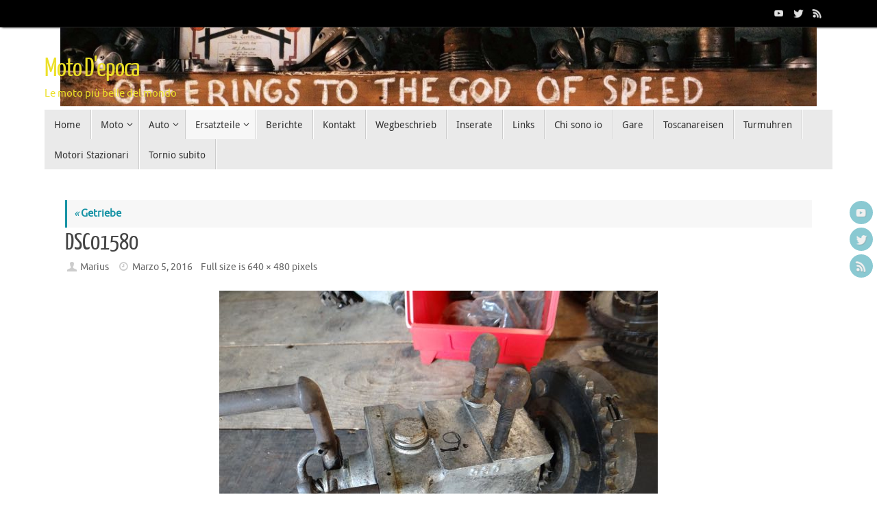

--- FILE ---
content_type: text/html; charset=UTF-8
request_url: http://www.moto-depoca.com/ersatzteile/motoregertriebe/getriebe/attachment/dsc01580-3/
body_size: 63163
content:
<!DOCTYPE html>
<html lang="it-IT">
<head>
<meta name="viewport" content="width=device-width, user-scalable=no, initial-scale=1.0, minimum-scale=1.0, maximum-scale=1.0">
<meta http-equiv="Content-Type" content="text/html; charset=UTF-8" />
<link rel="profile" href="http://gmpg.org/xfn/11" />
<link rel="pingback" href="http://www.moto-depoca.com/xmlrpc.php" />
<meta name='robots' content='index, follow, max-image-preview:large, max-snippet:-1, max-video-preview:-1' />
	<style>img:is([sizes="auto" i], [sizes^="auto," i]) { contain-intrinsic-size: 3000px 1500px }</style>
	
	<!-- This site is optimized with the Yoast SEO plugin v26.7 - https://yoast.com/wordpress/plugins/seo/ -->
	<title>DSC01580 - Moto D&#039;epoca</title>
	<link rel="canonical" href="http://www.moto-depoca.com/ersatzteile/motoregertriebe/getriebe/attachment/dsc01580-3/" />
	<meta property="og:locale" content="it_IT" />
	<meta property="og:type" content="article" />
	<meta property="og:title" content="DSC01580 - Moto D&#039;epoca" />
	<meta property="og:url" content="http://www.moto-depoca.com/ersatzteile/motoregertriebe/getriebe/attachment/dsc01580-3/" />
	<meta property="og:site_name" content="Moto D&#039;epoca" />
	<meta property="og:image" content="http://www.moto-depoca.com/ersatzteile/motoregertriebe/getriebe/attachment/dsc01580-3" />
	<meta property="og:image:width" content="640" />
	<meta property="og:image:height" content="480" />
	<meta property="og:image:type" content="image/jpeg" />
	<meta name="twitter:card" content="summary_large_image" />
	<script type="application/ld+json" class="yoast-schema-graph">{"@context":"https://schema.org","@graph":[{"@type":"WebPage","@id":"http://www.moto-depoca.com/ersatzteile/motoregertriebe/getriebe/attachment/dsc01580-3/","url":"http://www.moto-depoca.com/ersatzteile/motoregertriebe/getriebe/attachment/dsc01580-3/","name":"DSC01580 - Moto D'epoca","isPartOf":{"@id":"http://www.moto-depoca.com/#website"},"primaryImageOfPage":{"@id":"http://www.moto-depoca.com/ersatzteile/motoregertriebe/getriebe/attachment/dsc01580-3/#primaryimage"},"image":{"@id":"http://www.moto-depoca.com/ersatzteile/motoregertriebe/getriebe/attachment/dsc01580-3/#primaryimage"},"thumbnailUrl":"http://www.moto-depoca.com/wp-content/uploads/DSC01580-2.jpg","datePublished":"2016-03-05T08:21:48+00:00","breadcrumb":{"@id":"http://www.moto-depoca.com/ersatzteile/motoregertriebe/getriebe/attachment/dsc01580-3/#breadcrumb"},"inLanguage":"it-IT","potentialAction":[{"@type":"ReadAction","target":["http://www.moto-depoca.com/ersatzteile/motoregertriebe/getriebe/attachment/dsc01580-3/"]}]},{"@type":"ImageObject","inLanguage":"it-IT","@id":"http://www.moto-depoca.com/ersatzteile/motoregertriebe/getriebe/attachment/dsc01580-3/#primaryimage","url":"http://www.moto-depoca.com/wp-content/uploads/DSC01580-2.jpg","contentUrl":"http://www.moto-depoca.com/wp-content/uploads/DSC01580-2.jpg","width":640,"height":480},{"@type":"BreadcrumbList","@id":"http://www.moto-depoca.com/ersatzteile/motoregertriebe/getriebe/attachment/dsc01580-3/#breadcrumb","itemListElement":[{"@type":"ListItem","position":1,"name":"Home","item":"http://www.moto-depoca.com/"},{"@type":"ListItem","position":2,"name":"Ersatzteile","item":"http://www.moto-depoca.com/ersatzteile/"},{"@type":"ListItem","position":3,"name":"Motoren/Gertriebe","item":"http://www.moto-depoca.com/ersatzteile/motoregertriebe/"},{"@type":"ListItem","position":4,"name":"Getriebe","item":"http://www.moto-depoca.com/ersatzteile/motoregertriebe/getriebe/"},{"@type":"ListItem","position":5,"name":"DSC01580"}]},{"@type":"WebSite","@id":"http://www.moto-depoca.com/#website","url":"http://www.moto-depoca.com/","name":"Moto D'epoca","description":"Le moto pi&ugrave; belle del mondo","potentialAction":[{"@type":"SearchAction","target":{"@type":"EntryPoint","urlTemplate":"http://www.moto-depoca.com/?s={search_term_string}"},"query-input":{"@type":"PropertyValueSpecification","valueRequired":true,"valueName":"search_term_string"}}],"inLanguage":"it-IT"}]}</script>
	<!-- / Yoast SEO plugin. -->


<link rel="alternate" type="application/rss+xml" title="Moto D&#039;epoca &raquo; Feed" href="http://www.moto-depoca.com/feed/" />
<link rel="alternate" type="application/rss+xml" title="Moto D&#039;epoca &raquo; Feed dei commenti" href="http://www.moto-depoca.com/comments/feed/" />
<link rel="alternate" type="application/rss+xml" title="Moto D&#039;epoca &raquo; DSC01580 Feed dei commenti" href="http://www.moto-depoca.com/ersatzteile/motoregertriebe/getriebe/attachment/dsc01580-3/feed/" />
<script type="text/javascript">
/* <![CDATA[ */
window._wpemojiSettings = {"baseUrl":"https:\/\/s.w.org\/images\/core\/emoji\/16.0.1\/72x72\/","ext":".png","svgUrl":"https:\/\/s.w.org\/images\/core\/emoji\/16.0.1\/svg\/","svgExt":".svg","source":{"concatemoji":"http:\/\/www.moto-depoca.com\/wp-includes\/js\/wp-emoji-release.min.js?ver=6.8.3"}};
/*! This file is auto-generated */
!function(s,n){var o,i,e;function c(e){try{var t={supportTests:e,timestamp:(new Date).valueOf()};sessionStorage.setItem(o,JSON.stringify(t))}catch(e){}}function p(e,t,n){e.clearRect(0,0,e.canvas.width,e.canvas.height),e.fillText(t,0,0);var t=new Uint32Array(e.getImageData(0,0,e.canvas.width,e.canvas.height).data),a=(e.clearRect(0,0,e.canvas.width,e.canvas.height),e.fillText(n,0,0),new Uint32Array(e.getImageData(0,0,e.canvas.width,e.canvas.height).data));return t.every(function(e,t){return e===a[t]})}function u(e,t){e.clearRect(0,0,e.canvas.width,e.canvas.height),e.fillText(t,0,0);for(var n=e.getImageData(16,16,1,1),a=0;a<n.data.length;a++)if(0!==n.data[a])return!1;return!0}function f(e,t,n,a){switch(t){case"flag":return n(e,"\ud83c\udff3\ufe0f\u200d\u26a7\ufe0f","\ud83c\udff3\ufe0f\u200b\u26a7\ufe0f")?!1:!n(e,"\ud83c\udde8\ud83c\uddf6","\ud83c\udde8\u200b\ud83c\uddf6")&&!n(e,"\ud83c\udff4\udb40\udc67\udb40\udc62\udb40\udc65\udb40\udc6e\udb40\udc67\udb40\udc7f","\ud83c\udff4\u200b\udb40\udc67\u200b\udb40\udc62\u200b\udb40\udc65\u200b\udb40\udc6e\u200b\udb40\udc67\u200b\udb40\udc7f");case"emoji":return!a(e,"\ud83e\udedf")}return!1}function g(e,t,n,a){var r="undefined"!=typeof WorkerGlobalScope&&self instanceof WorkerGlobalScope?new OffscreenCanvas(300,150):s.createElement("canvas"),o=r.getContext("2d",{willReadFrequently:!0}),i=(o.textBaseline="top",o.font="600 32px Arial",{});return e.forEach(function(e){i[e]=t(o,e,n,a)}),i}function t(e){var t=s.createElement("script");t.src=e,t.defer=!0,s.head.appendChild(t)}"undefined"!=typeof Promise&&(o="wpEmojiSettingsSupports",i=["flag","emoji"],n.supports={everything:!0,everythingExceptFlag:!0},e=new Promise(function(e){s.addEventListener("DOMContentLoaded",e,{once:!0})}),new Promise(function(t){var n=function(){try{var e=JSON.parse(sessionStorage.getItem(o));if("object"==typeof e&&"number"==typeof e.timestamp&&(new Date).valueOf()<e.timestamp+604800&&"object"==typeof e.supportTests)return e.supportTests}catch(e){}return null}();if(!n){if("undefined"!=typeof Worker&&"undefined"!=typeof OffscreenCanvas&&"undefined"!=typeof URL&&URL.createObjectURL&&"undefined"!=typeof Blob)try{var e="postMessage("+g.toString()+"("+[JSON.stringify(i),f.toString(),p.toString(),u.toString()].join(",")+"));",a=new Blob([e],{type:"text/javascript"}),r=new Worker(URL.createObjectURL(a),{name:"wpTestEmojiSupports"});return void(r.onmessage=function(e){c(n=e.data),r.terminate(),t(n)})}catch(e){}c(n=g(i,f,p,u))}t(n)}).then(function(e){for(var t in e)n.supports[t]=e[t],n.supports.everything=n.supports.everything&&n.supports[t],"flag"!==t&&(n.supports.everythingExceptFlag=n.supports.everythingExceptFlag&&n.supports[t]);n.supports.everythingExceptFlag=n.supports.everythingExceptFlag&&!n.supports.flag,n.DOMReady=!1,n.readyCallback=function(){n.DOMReady=!0}}).then(function(){return e}).then(function(){var e;n.supports.everything||(n.readyCallback(),(e=n.source||{}).concatemoji?t(e.concatemoji):e.wpemoji&&e.twemoji&&(t(e.twemoji),t(e.wpemoji)))}))}((window,document),window._wpemojiSettings);
/* ]]> */
</script>
<style id='wp-emoji-styles-inline-css' type='text/css'>

	img.wp-smiley, img.emoji {
		display: inline !important;
		border: none !important;
		box-shadow: none !important;
		height: 1em !important;
		width: 1em !important;
		margin: 0 0.07em !important;
		vertical-align: -0.1em !important;
		background: none !important;
		padding: 0 !important;
	}
</style>
<link rel='stylesheet' id='wp-block-library-css' href='http://www.moto-depoca.com/wp-includes/css/dist/block-library/style.min.css?ver=6.8.3' type='text/css' media='all' />
<style id='classic-theme-styles-inline-css' type='text/css'>
/*! This file is auto-generated */
.wp-block-button__link{color:#fff;background-color:#32373c;border-radius:9999px;box-shadow:none;text-decoration:none;padding:calc(.667em + 2px) calc(1.333em + 2px);font-size:1.125em}.wp-block-file__button{background:#32373c;color:#fff;text-decoration:none}
</style>
<style id='global-styles-inline-css' type='text/css'>
:root{--wp--preset--aspect-ratio--square: 1;--wp--preset--aspect-ratio--4-3: 4/3;--wp--preset--aspect-ratio--3-4: 3/4;--wp--preset--aspect-ratio--3-2: 3/2;--wp--preset--aspect-ratio--2-3: 2/3;--wp--preset--aspect-ratio--16-9: 16/9;--wp--preset--aspect-ratio--9-16: 9/16;--wp--preset--color--black: #000000;--wp--preset--color--cyan-bluish-gray: #abb8c3;--wp--preset--color--white: #ffffff;--wp--preset--color--pale-pink: #f78da7;--wp--preset--color--vivid-red: #cf2e2e;--wp--preset--color--luminous-vivid-orange: #ff6900;--wp--preset--color--luminous-vivid-amber: #fcb900;--wp--preset--color--light-green-cyan: #7bdcb5;--wp--preset--color--vivid-green-cyan: #00d084;--wp--preset--color--pale-cyan-blue: #8ed1fc;--wp--preset--color--vivid-cyan-blue: #0693e3;--wp--preset--color--vivid-purple: #9b51e0;--wp--preset--gradient--vivid-cyan-blue-to-vivid-purple: linear-gradient(135deg,rgba(6,147,227,1) 0%,rgb(155,81,224) 100%);--wp--preset--gradient--light-green-cyan-to-vivid-green-cyan: linear-gradient(135deg,rgb(122,220,180) 0%,rgb(0,208,130) 100%);--wp--preset--gradient--luminous-vivid-amber-to-luminous-vivid-orange: linear-gradient(135deg,rgba(252,185,0,1) 0%,rgba(255,105,0,1) 100%);--wp--preset--gradient--luminous-vivid-orange-to-vivid-red: linear-gradient(135deg,rgba(255,105,0,1) 0%,rgb(207,46,46) 100%);--wp--preset--gradient--very-light-gray-to-cyan-bluish-gray: linear-gradient(135deg,rgb(238,238,238) 0%,rgb(169,184,195) 100%);--wp--preset--gradient--cool-to-warm-spectrum: linear-gradient(135deg,rgb(74,234,220) 0%,rgb(151,120,209) 20%,rgb(207,42,186) 40%,rgb(238,44,130) 60%,rgb(251,105,98) 80%,rgb(254,248,76) 100%);--wp--preset--gradient--blush-light-purple: linear-gradient(135deg,rgb(255,206,236) 0%,rgb(152,150,240) 100%);--wp--preset--gradient--blush-bordeaux: linear-gradient(135deg,rgb(254,205,165) 0%,rgb(254,45,45) 50%,rgb(107,0,62) 100%);--wp--preset--gradient--luminous-dusk: linear-gradient(135deg,rgb(255,203,112) 0%,rgb(199,81,192) 50%,rgb(65,88,208) 100%);--wp--preset--gradient--pale-ocean: linear-gradient(135deg,rgb(255,245,203) 0%,rgb(182,227,212) 50%,rgb(51,167,181) 100%);--wp--preset--gradient--electric-grass: linear-gradient(135deg,rgb(202,248,128) 0%,rgb(113,206,126) 100%);--wp--preset--gradient--midnight: linear-gradient(135deg,rgb(2,3,129) 0%,rgb(40,116,252) 100%);--wp--preset--font-size--small: 13px;--wp--preset--font-size--medium: 20px;--wp--preset--font-size--large: 36px;--wp--preset--font-size--x-large: 42px;--wp--preset--spacing--20: 0.44rem;--wp--preset--spacing--30: 0.67rem;--wp--preset--spacing--40: 1rem;--wp--preset--spacing--50: 1.5rem;--wp--preset--spacing--60: 2.25rem;--wp--preset--spacing--70: 3.38rem;--wp--preset--spacing--80: 5.06rem;--wp--preset--shadow--natural: 6px 6px 9px rgba(0, 0, 0, 0.2);--wp--preset--shadow--deep: 12px 12px 50px rgba(0, 0, 0, 0.4);--wp--preset--shadow--sharp: 6px 6px 0px rgba(0, 0, 0, 0.2);--wp--preset--shadow--outlined: 6px 6px 0px -3px rgba(255, 255, 255, 1), 6px 6px rgba(0, 0, 0, 1);--wp--preset--shadow--crisp: 6px 6px 0px rgba(0, 0, 0, 1);}:where(.is-layout-flex){gap: 0.5em;}:where(.is-layout-grid){gap: 0.5em;}body .is-layout-flex{display: flex;}.is-layout-flex{flex-wrap: wrap;align-items: center;}.is-layout-flex > :is(*, div){margin: 0;}body .is-layout-grid{display: grid;}.is-layout-grid > :is(*, div){margin: 0;}:where(.wp-block-columns.is-layout-flex){gap: 2em;}:where(.wp-block-columns.is-layout-grid){gap: 2em;}:where(.wp-block-post-template.is-layout-flex){gap: 1.25em;}:where(.wp-block-post-template.is-layout-grid){gap: 1.25em;}.has-black-color{color: var(--wp--preset--color--black) !important;}.has-cyan-bluish-gray-color{color: var(--wp--preset--color--cyan-bluish-gray) !important;}.has-white-color{color: var(--wp--preset--color--white) !important;}.has-pale-pink-color{color: var(--wp--preset--color--pale-pink) !important;}.has-vivid-red-color{color: var(--wp--preset--color--vivid-red) !important;}.has-luminous-vivid-orange-color{color: var(--wp--preset--color--luminous-vivid-orange) !important;}.has-luminous-vivid-amber-color{color: var(--wp--preset--color--luminous-vivid-amber) !important;}.has-light-green-cyan-color{color: var(--wp--preset--color--light-green-cyan) !important;}.has-vivid-green-cyan-color{color: var(--wp--preset--color--vivid-green-cyan) !important;}.has-pale-cyan-blue-color{color: var(--wp--preset--color--pale-cyan-blue) !important;}.has-vivid-cyan-blue-color{color: var(--wp--preset--color--vivid-cyan-blue) !important;}.has-vivid-purple-color{color: var(--wp--preset--color--vivid-purple) !important;}.has-black-background-color{background-color: var(--wp--preset--color--black) !important;}.has-cyan-bluish-gray-background-color{background-color: var(--wp--preset--color--cyan-bluish-gray) !important;}.has-white-background-color{background-color: var(--wp--preset--color--white) !important;}.has-pale-pink-background-color{background-color: var(--wp--preset--color--pale-pink) !important;}.has-vivid-red-background-color{background-color: var(--wp--preset--color--vivid-red) !important;}.has-luminous-vivid-orange-background-color{background-color: var(--wp--preset--color--luminous-vivid-orange) !important;}.has-luminous-vivid-amber-background-color{background-color: var(--wp--preset--color--luminous-vivid-amber) !important;}.has-light-green-cyan-background-color{background-color: var(--wp--preset--color--light-green-cyan) !important;}.has-vivid-green-cyan-background-color{background-color: var(--wp--preset--color--vivid-green-cyan) !important;}.has-pale-cyan-blue-background-color{background-color: var(--wp--preset--color--pale-cyan-blue) !important;}.has-vivid-cyan-blue-background-color{background-color: var(--wp--preset--color--vivid-cyan-blue) !important;}.has-vivid-purple-background-color{background-color: var(--wp--preset--color--vivid-purple) !important;}.has-black-border-color{border-color: var(--wp--preset--color--black) !important;}.has-cyan-bluish-gray-border-color{border-color: var(--wp--preset--color--cyan-bluish-gray) !important;}.has-white-border-color{border-color: var(--wp--preset--color--white) !important;}.has-pale-pink-border-color{border-color: var(--wp--preset--color--pale-pink) !important;}.has-vivid-red-border-color{border-color: var(--wp--preset--color--vivid-red) !important;}.has-luminous-vivid-orange-border-color{border-color: var(--wp--preset--color--luminous-vivid-orange) !important;}.has-luminous-vivid-amber-border-color{border-color: var(--wp--preset--color--luminous-vivid-amber) !important;}.has-light-green-cyan-border-color{border-color: var(--wp--preset--color--light-green-cyan) !important;}.has-vivid-green-cyan-border-color{border-color: var(--wp--preset--color--vivid-green-cyan) !important;}.has-pale-cyan-blue-border-color{border-color: var(--wp--preset--color--pale-cyan-blue) !important;}.has-vivid-cyan-blue-border-color{border-color: var(--wp--preset--color--vivid-cyan-blue) !important;}.has-vivid-purple-border-color{border-color: var(--wp--preset--color--vivid-purple) !important;}.has-vivid-cyan-blue-to-vivid-purple-gradient-background{background: var(--wp--preset--gradient--vivid-cyan-blue-to-vivid-purple) !important;}.has-light-green-cyan-to-vivid-green-cyan-gradient-background{background: var(--wp--preset--gradient--light-green-cyan-to-vivid-green-cyan) !important;}.has-luminous-vivid-amber-to-luminous-vivid-orange-gradient-background{background: var(--wp--preset--gradient--luminous-vivid-amber-to-luminous-vivid-orange) !important;}.has-luminous-vivid-orange-to-vivid-red-gradient-background{background: var(--wp--preset--gradient--luminous-vivid-orange-to-vivid-red) !important;}.has-very-light-gray-to-cyan-bluish-gray-gradient-background{background: var(--wp--preset--gradient--very-light-gray-to-cyan-bluish-gray) !important;}.has-cool-to-warm-spectrum-gradient-background{background: var(--wp--preset--gradient--cool-to-warm-spectrum) !important;}.has-blush-light-purple-gradient-background{background: var(--wp--preset--gradient--blush-light-purple) !important;}.has-blush-bordeaux-gradient-background{background: var(--wp--preset--gradient--blush-bordeaux) !important;}.has-luminous-dusk-gradient-background{background: var(--wp--preset--gradient--luminous-dusk) !important;}.has-pale-ocean-gradient-background{background: var(--wp--preset--gradient--pale-ocean) !important;}.has-electric-grass-gradient-background{background: var(--wp--preset--gradient--electric-grass) !important;}.has-midnight-gradient-background{background: var(--wp--preset--gradient--midnight) !important;}.has-small-font-size{font-size: var(--wp--preset--font-size--small) !important;}.has-medium-font-size{font-size: var(--wp--preset--font-size--medium) !important;}.has-large-font-size{font-size: var(--wp--preset--font-size--large) !important;}.has-x-large-font-size{font-size: var(--wp--preset--font-size--x-large) !important;}
:where(.wp-block-post-template.is-layout-flex){gap: 1.25em;}:where(.wp-block-post-template.is-layout-grid){gap: 1.25em;}
:where(.wp-block-columns.is-layout-flex){gap: 2em;}:where(.wp-block-columns.is-layout-grid){gap: 2em;}
:root :where(.wp-block-pullquote){font-size: 1.5em;line-height: 1.6;}
</style>
<link rel='stylesheet' id='contact-form-7-css' href='http://www.moto-depoca.com/wp-content/plugins/contact-form-7/includes/css/styles.css?ver=6.1.4' type='text/css' media='all' />
<link rel='stylesheet' id='tempera-fonts-css' href='http://www.moto-depoca.com/wp-content/themes/tempera/fonts/fontfaces.css?ver=1.8.3' type='text/css' media='all' />
<link rel='stylesheet' id='tempera-style-css' href='http://www.moto-depoca.com/wp-content/themes/tempera/style.css?ver=1.8.3' type='text/css' media='all' />
<style id='tempera-style-inline-css' type='text/css'>
#header, #main, #topbar-inner { max-width: 1150px; } #container.one-column { } #container.two-columns-right #secondary { width:250px; float:right; } #container.two-columns-right #content { width:calc(100% - 280px); float:left; } #container.two-columns-left #primary { width:250px; float:left; } #container.two-columns-left #content { width:calc(100% - 280px); float:right; } #container.three-columns-right .sidey { width:125px; float:left; } #container.three-columns-right #primary { margin-left:15px; margin-right:15px; } #container.three-columns-right #content { width: calc(100% - 280px); float:left;} #container.three-columns-left .sidey { width:125px; float:left; } #container.three-columns-left #secondary {margin-left:15px; margin-right:15px; } #container.three-columns-left #content { width: calc(100% - 280px); float:right; } #container.three-columns-sided .sidey { width:125px; float:left; } #container.three-columns-sided #secondary { float:right; } #container.three-columns-sided #content { width: calc(100% - 310px); float:right; margin: 0 155px 0 -1150px; } body { font-family: Ubuntu; } #content h1.entry-title a, #content h2.entry-title a, #content h1.entry-title , #content h2.entry-title { font-family: "Yanone Kaffeesatz Regular"; } .widget-title, .widget-title a { font-family: "Open Sans Light"; } .entry-content h1, .entry-content h2, .entry-content h3, .entry-content h4, .entry-content h5, .entry-content h6, #comments #reply-title, .nivo-caption h2, #front-text1 h2, #front-text2 h2, .column-header-image, .column-header-noimage { font-family: "Open Sans Light"; } #site-title span a { font-family: "Yanone Kaffeesatz Regular"; } #access ul li a, #access ul li a span { font-family: "Droid Sans"; } body { color: #444444; background-color: #171717 } a { color: #1693A5; } a:hover,.entry-meta span a:hover, .comments-link a:hover { color: #D6341D; } #header { ; } #site-title span a { color:#ece027; } #site-description { color:#ece027; } .socials a { background-color: #1693A5; } .socials .socials-hover { background-color: #D6341D; } /* Main menu top level */ #access a, #nav-toggle span, li.menu-main-search .searchform input[type="search"] { color: #333333; } li.menu-main-search .searchform input[type="search"] { background-color: #ffffff; border-left-color: #cccccc; } #access, #nav-toggle {background-color: #EAEAEA; } #access > .menu > ul > li > a > span { border-color: #cccccc; -webkit-box-shadow: 1px 0 0 #ffffff; box-shadow: 1px 0 0 #ffffff; } /*.rtl #access > .menu > ul > li > a > span { -webkit-box-shadow: -1px 0 0 #ffffff; box-shadow: -1px 0 0 #ffffff; } */ #access a:hover {background-color: #f7f7f7; } #access ul li.current_page_item > a, #access ul li.current-menu-item > a, #access ul li.current_page_ancestor > a, #access ul li.current-menu-ancestor > a { background-color: #f7f7f7; } /* Main menu Submenus */ #access > .menu > ul > li > ul:before {border-bottom-color:#2D2D2D;} #access ul ul ul li:first-child:before { border-right-color:#2D2D2D;} #access ul ul li { background-color:#2D2D2D; border-top-color:#3b3b3b; border-bottom-color:#222222} #access ul ul li a{color:#BBBBBB} #access ul ul li a:hover{background:#3b3b3b} #access ul ul li.current_page_item > a, #access ul ul li.current-menu-item > a, #access ul ul li.current_page_ancestor > a, #access ul ul li.current-menu-ancestor > a { background-color:#3b3b3b; } #topbar { background-color: #000000;border-bottom-color:#282828; box-shadow:3px 0 3px #000000; } .topmenu ul li a, .topmenu .searchsubmit { color: #CCCCCC; } .topmenu ul li a:hover, .topmenu .searchform input[type="search"] { color: #EEEEEE; border-bottom-color: rgba( 22,147,165, 0.5); } #main { background-color: #FFFFFF; } #author-info, #entry-author-info, #content .page-title { border-color: #1693A5; background: #F7F7F7; } #entry-author-info #author-avatar, #author-info #author-avatar { border-color: #EEEEEE; } .sidey .widget-container { color: #333333; ; } .sidey .widget-title { color: #666666; background-color: #F7F7F7;border-color:#cfcfcf;} .sidey .widget-container a {} .sidey .widget-container a:hover {} .entry-content h1, .entry-content h2, .entry-content h3, .entry-content h4, .entry-content h5, .entry-content h6 { color: #444444; } .sticky .entry-header {border-color:#1693A5 } .entry-title, .entry-title a { color: #444444; } .entry-title a:hover { color: #000000; } #content span.entry-format { color: #333333; background-color: #EAEAEA; } #footer { color: #AAAAAA; ; } #footer2 { color: #AAAAAA; background-color: #F7F7F7; } #footer a { ; } #footer a:hover { ; } #footer2 a, .footermenu ul li:after { ; } #footer2 a:hover { ; } #footer .widget-container { color: #333333; ; } #footer .widget-title { color: #666666; background-color: #F7F7F7;border-color:#cfcfcf } a.continue-reading-link, #cryout_ajax_more_trigger { color:#333333; background:#EAEAEA; border-bottom-color:#1693A5; } a.continue-reading-link:hover { border-bottom-color:#D6341D; } a.continue-reading-link i.crycon-right-dir {color:#1693A5} a.continue-reading-link:hover i.crycon-right-dir {color:#D6341D} .page-link a, .page-link > span > em {border-color:#CCCCCC} .columnmore a {background:#1693A5;color:#F7F7F7} .columnmore a:hover {background:#D6341D;} .button, #respond .form-submit input#submit, input[type="submit"], input[type="reset"] { background-color: #1693A5; } .button:hover, #respond .form-submit input#submit:hover { background-color: #D6341D; } .entry-content tr th, .entry-content thead th { color: #444444; } .entry-content table, .entry-content fieldset, .entry-content tr td, .entry-content tr th, .entry-content thead th { border-color: #CCCCCC; } .entry-content tr.even td { background-color: #F7F7F7 !important; } hr { border-color: #CCCCCC; } input[type="text"], input[type="password"], input[type="email"], textarea, select, input[type="color"],input[type="date"],input[type="datetime"],input[type="datetime-local"],input[type="month"],input[type="number"],input[type="range"], input[type="search"],input[type="tel"],input[type="time"],input[type="url"],input[type="week"] { background-color: #F7F7F7; border-color: #CCCCCC #EEEEEE #EEEEEE #CCCCCC; color: #444444; } input[type="submit"], input[type="reset"] { color: #FFFFFF; background-color: #1693A5; } input[type="text"]:hover, input[type="password"]:hover, input[type="email"]:hover, textarea:hover, input[type="color"]:hover, input[type="date"]:hover, input[type="datetime"]:hover, input[type="datetime-local"]:hover, input[type="month"]:hover, input[type="number"]:hover, input[type="range"]:hover, input[type="search"]:hover, input[type="tel"]:hover, input[type="time"]:hover, input[type="url"]:hover, input[type="week"]:hover { background-color: rgba(247,247,247,0.4); } .entry-content pre { border-color: #CCCCCC; border-bottom-color:#1693A5;} .entry-content code { background-color:#F7F7F7;} .entry-content blockquote { border-color: #EEEEEE; } abbr, acronym { border-color: #444444; } .comment-meta a { color: #444444; } #respond .form-allowed-tags { color: #999999; } .entry-meta .crycon-metas:before {color:#CCCCCC;} .entry-meta span a, .comments-link a, .entry-meta {color:#666666;} .entry-meta span a:hover, .comments-link a:hover {} .nav-next a:hover {} .nav-previous a:hover { } .pagination { border-color:#ededed;} .pagination span, .pagination a { background:#F7F7F7; border-left-color:#dddddd; border-right-color:#ffffff; } .pagination a:hover { background: #ffffff; } #searchform input[type="text"] {color:#999999;} .caption-accented .wp-caption { background-color:rgba(22,147,165,0.8); color:#FFFFFF} .tempera-image-one .entry-content img[class*='align'], .tempera-image-one .entry-summary img[class*='align'], .tempera-image-two .entry-content img[class*='align'], .tempera-image-two .entry-summary img[class*='align'], .tempera-image-one .entry-content [class*='wp-block'][class*='align'] img, .tempera-image-one .entry-summary [class*='wp-block'][class*='align'] img, .tempera-image-two .entry-content [class*='wp-block'][class*='align'] img, .tempera-image-two .entry-summary [class*='wp-block'][class*='align'] img { border-color:#1693A5;} html { font-size:15px; line-height:1.7; } .entry-content, .entry-summary, #frontpage blockquote { text-align:inherit; } .entry-content, .entry-summary, .widget-area { } #content h1.entry-title, #content h2.entry-title { font-size:34px ;} .widget-title, .widget-title a { font-size:18px ;} h1 { font-size: 2.526em; } h2 { font-size: 2.202em; } h3 { font-size: 1.878em; } h4 { font-size: 1.554em; } h5 { font-size: 1.23em; } h6 { font-size: 0.906em; } #site-title { font-size:38px ;} #access ul li a, li.menu-main-search .searchform input[type="search"] { font-size:14px ;} .nocomments, .nocomments2 {display:none;} #header-container > div { margin:40px 0 0 0px;} .entry-content p, .entry-content ul, .entry-content ol, .entry-content dd, .entry-content pre, .entry-content hr, .entry-summary p, .commentlist p { margin-bottom: 1.0em; } #toTop {background:#FFFFFF;margin-left:1300px;} #toTop:hover .crycon-back2top:before {color:#D6341D;} @media (max-width: 1195px) { #footer2 #toTop { position: relative; margin-left: auto !important; margin-right: auto !important; bottom: 0; display: block; width: 45px; border-radius: 4px 4px 0 0; opacity: 1; } } #main {margin-top:20px; } #forbottom {margin-left: 30px; margin-right: 30px;} #header-widget-area { width: 33%; } #branding { height:120px; } 
/* Tempera Custom CSS */
</style>
<link rel='stylesheet' id='tempera-mobile-css' href='http://www.moto-depoca.com/wp-content/themes/tempera/styles/style-mobile.css?ver=1.8.3' type='text/css' media='all' />
<script type="text/javascript" src="http://www.moto-depoca.com/wp-includes/js/jquery/jquery.min.js?ver=3.7.1" id="jquery-core-js"></script>
<script type="text/javascript" src="http://www.moto-depoca.com/wp-includes/js/jquery/jquery-migrate.min.js?ver=3.4.1" id="jquery-migrate-js"></script>
<link rel="https://api.w.org/" href="http://www.moto-depoca.com/wp-json/" /><link rel="alternate" title="JSON" type="application/json" href="http://www.moto-depoca.com/wp-json/wp/v2/media/5672" /><link rel="EditURI" type="application/rsd+xml" title="RSD" href="http://www.moto-depoca.com/xmlrpc.php?rsd" />
<meta name="generator" content="WordPress 6.8.3" />
<link rel='shortlink' href='http://www.moto-depoca.com/?p=5672' />
<link rel="alternate" title="oEmbed (JSON)" type="application/json+oembed" href="http://www.moto-depoca.com/wp-json/oembed/1.0/embed?url=http%3A%2F%2Fwww.moto-depoca.com%2Fersatzteile%2Fmotoregertriebe%2Fgetriebe%2Fattachment%2Fdsc01580-3%2F" />
<link rel="alternate" title="oEmbed (XML)" type="text/xml+oembed" href="http://www.moto-depoca.com/wp-json/oembed/1.0/embed?url=http%3A%2F%2Fwww.moto-depoca.com%2Fersatzteile%2Fmotoregertriebe%2Fgetriebe%2Fattachment%2Fdsc01580-3%2F&#038;format=xml" />
<link rel="author" href="http://www.moto-depoca.com"><style type="text/css" id="custom-background-css">
body.custom-background { background-color: #ffffff; }
</style>
		<!--[if lt IE 9]>
	<script>
	document.createElement('header');
	document.createElement('nav');
	document.createElement('section');
	document.createElement('article');
	document.createElement('aside');
	document.createElement('footer');
	</script>
	<![endif]-->
	</head>
<body class="attachment wp-singular attachment-template-default single single-attachment postid-5672 attachmentid-5672 attachment-jpeg custom-background wp-theme-tempera tempera-image-one caption-dark tempera-comment-placeholders tempera-menu-left">

	<a class="skip-link screen-reader-text" href="#main" title="Skip to content"> Skip to content </a>
	
<div id="wrapper" class="hfeed">
<div id="topbar" ><div id="topbar-inner"> <div class="socials" id="sheader">
			<a  href="#"
			class="socialicons social-YouTube" title="YouTube">
				<img alt="YouTube" src="http://www.moto-depoca.com/wp-content/themes/tempera/images/socials/YouTube.png" />
			</a>
			<a  href="#"
			class="socialicons social-Twitter" title="Twitter">
				<img alt="Twitter" src="http://www.moto-depoca.com/wp-content/themes/tempera/images/socials/Twitter.png" />
			</a>
			<a  href="#"
			class="socialicons social-RSS" title="RSS">
				<img alt="RSS" src="http://www.moto-depoca.com/wp-content/themes/tempera/images/socials/RSS.png" />
			</a></div> </div></div>
<div class="socials" id="srights">
			<a  href="#"
			class="socialicons social-YouTube" title="YouTube">
				<img alt="YouTube" src="http://www.moto-depoca.com/wp-content/themes/tempera/images/socials/YouTube.png" />
			</a>
			<a  href="#"
			class="socialicons social-Twitter" title="Twitter">
				<img alt="Twitter" src="http://www.moto-depoca.com/wp-content/themes/tempera/images/socials/Twitter.png" />
			</a>
			<a  href="#"
			class="socialicons social-RSS" title="RSS">
				<img alt="RSS" src="http://www.moto-depoca.com/wp-content/themes/tempera/images/socials/RSS.png" />
			</a></div>
<div id="header-full">
	<header id="header">
		<div id="masthead">
			<div id="branding" role="banner" >
				<img id="bg_image" alt="Moto D&#039;epoca" title="Moto D&#039;epoca" src="http://www.moto-depoca.com/wp-content/uploads/cropped-1492674_10204541199804284_5490330756274023833_o-Arbeitskopie-2.jpg"  />	<div id="header-container">
	<div><div id="site-title"><span> <a href="http://www.moto-depoca.com/" title="Moto D&#8217;epoca" rel="home">Moto D&#039;epoca</a> </span></div><div id="site-description" >Le moto pi&ugrave; belle del mondo</div></div></div>								<div style="clear:both;"></div>
			</div><!-- #branding -->
			<button id="nav-toggle"><span>&nbsp;</span></button>
			<nav id="access" class="jssafe" role="navigation">
					<div class="skip-link screen-reader-text"><a href="#content" title="Skip to content">
		Skip to content	</a></div>
	<div id="prime_nav" class="menu"><ul>
<li ><a href="http://www.moto-depoca.com/"><span>Home</span></a></li><li class="page_item page-item-8823 page_item_has_children"><a href="http://www.moto-depoca.com/moto/"><span>Moto</span></a>
<ul class='children'>
	<li class="page_item page-item-4426 page_item_has_children"><a href="http://www.moto-depoca.com/moto/vor-krieg-prima-guerra/"><span>Vor Krieg &#8211; Prima Guerra</span></a>
	<ul class='children'>
		<li class="page_item page-item-390"><a href="http://www.moto-depoca.com/moto/vor-krieg-prima-guerra/ariel-sf-31-1930/"><span>Ariel SF 31 1930</span></a></li>
		<li class="page_item page-item-425"><a href="http://www.moto-depoca.com/moto/vor-krieg-prima-guerra/panther-500ccm-ohv-1927/"><span>Panther 1927</span></a></li>
		<li class="page_item page-item-669"><a href="http://www.moto-depoca.com/moto/vor-krieg-prima-guerra/velocette-kss-corsa-1938/"><span>Velocette KSS Corsa 1938</span></a></li>
		<li class="page_item page-item-642"><a href="http://www.moto-depoca.com/moto/vor-krieg-prima-guerra/sunbeam-95l-500cmm-ohv-1935/"><span>Sunbeam 95L 1935</span></a></li>
		<li class="page_item page-item-714"><a href="http://www.moto-depoca.com/moto/vor-krieg-prima-guerra/motosacoche-3-rad-1932/"><span>Motosacoche 3-Rad 1932</span></a></li>
		<li class="page_item page-item-730"><a href="http://www.moto-depoca.com/moto/vor-krieg-prima-guerra/motosacoche-gelati-1932/"><span>Motosacoche Gelati 1932</span></a></li>
		<li class="page_item page-item-823"><a href="http://www.moto-depoca.com/moto/vor-krieg-prima-guerra/velocette-kss-1939/"><span>Velocette KSS 1939</span></a></li>
		<li class="page_item page-item-854"><a href="http://www.moto-depoca.com/moto/vor-krieg-prima-guerra/gauthier-3-rad-1926/"><span>Gauthier 3-Rad 1926</span></a></li>
		<li class="page_item page-item-941"><a href="http://www.moto-depoca.com/moto/vor-krieg-prima-guerra/universal-jap-1933/"><span>Universal JAP 1933</span></a></li>
		<li class="page_item page-item-968"><a href="http://www.moto-depoca.com/moto/vor-krieg-prima-guerra/sunbeam-90tt-1930/"><span>Sunbeam 90TT 1930</span></a></li>
		<li class="page_item page-item-1001"><a href="http://www.moto-depoca.com/moto/vor-krieg-prima-guerra/panther-m100-1936/"><span>Panther M100 1936</span></a></li>
		<li class="page_item page-item-1048"><a href="http://www.moto-depoca.com/moto/vor-krieg-prima-guerra/ariel-sg32-1932/"><span>Ariel SG32 1931</span></a></li>
		<li class="page_item page-item-1276"><a href="http://www.moto-depoca.com/moto/vor-krieg-prima-guerra/panther-m100-1935/"><span>Panther M100 600ccm 1934 Watsonian sidecar</span></a></li>
		<li class="page_item page-item-1351"><a href="http://www.moto-depoca.com/moto/vor-krieg-prima-guerra/sidecar-legno/"><span>Sidecar Legno</span></a></li>
		<li class="page_item page-item-4981"><a href="http://www.moto-depoca.com/moto/vor-krieg-prima-guerra/4981-2/"><span>UNIVERSUM 3-RAD</span></a></li>
		<li class="page_item page-item-10475"><a href="http://www.moto-depoca.com/moto/vor-krieg-prima-guerra/10475-2/"><span>Coventry Bicycles 180cc 1919</span></a></li>
		<li class="page_item page-item-10405"><a href="http://www.moto-depoca.com/moto/vor-krieg-prima-guerra/douglas-s6-600cc-1929/"><span>Douglas S6 600cc 1929</span></a></li>
		<li class="page_item page-item-9868"><a href="http://www.moto-depoca.com/moto/vor-krieg-prima-guerra/terrot-350cc-1927/"><span>Terrot 350cc 1927</span></a></li>
	</ul>
</li>
	<li class="page_item page-item-4462 page_item_has_children"><a href="http://www.moto-depoca.com/moto/nach-krieg-dopo-guerra-2/"><span>Nach Krieg &#8211; Dopo Guerra</span></a>
	<ul class='children'>
		<li class="page_item page-item-1473"><a href="http://www.moto-depoca.com/moto/nach-krieg-dopo-guerra-2/seeley-1962/"><span>Seeley G50 1962</span></a></li>
		<li class="page_item page-item-1501"><a href="http://www.moto-depoca.com/moto/nach-krieg-dopo-guerra-2/ajs-7r-1950/"><span>AJS 7R 1950</span></a></li>
		<li class="page_item page-item-1583"><a href="http://www.moto-depoca.com/moto/nach-krieg-dopo-guerra-2/matchless-g50-1960/"><span>Matchless G50 1960</span></a></li>
		<li class="page_item page-item-1649"><a href="http://www.moto-depoca.com/moto/nach-krieg-dopo-guerra-2/panther-m100-chopper-1951/"><span>Panther M100 Chopper 1951</span></a></li>
		<li class="page_item page-item-1704"><a href="http://www.moto-depoca.com/moto/nach-krieg-dopo-guerra-2/aermacchi-maltry-408-1969-72/"><span>Aermacchi Maltry 408 1969 / 72</span></a></li>
		<li class="page_item page-item-1751"><a href="http://www.moto-depoca.com/moto/nach-krieg-dopo-guerra-2/bsa-spitfire-1968/"><span>BSA Spitfire 1968</span></a></li>
		<li class="page_item page-item-1804"><a href="http://www.moto-depoca.com/moto/nach-krieg-dopo-guerra-2/panther-m100-austria-1952/"><span>Panther M100 1952</span></a></li>
		<li class="page_item page-item-1952"><a href="http://www.moto-depoca.com/moto/nach-krieg-dopo-guerra-2/triumph-bonneville-1974/"><span>Triumph Bonneville 1974</span></a></li>
		<li class="page_item page-item-2027"><a href="http://www.moto-depoca.com/moto/nach-krieg-dopo-guerra-2/gilera-saturno-competizione-1949/"><span>Gilera Saturno Competizione 1949</span></a></li>
		<li class="page_item page-item-2082"><a href="http://www.moto-depoca.com/moto/nach-krieg-dopo-guerra-2/ariel-ht5-trial-competizione-1958/"><span>Ariel HT5 Trial Competizione 1958</span></a></li>
		<li class="page_item page-item-2133"><a href="http://www.moto-depoca.com/moto/nach-krieg-dopo-guerra-2/gilera-sanremo-1948/"><span>Gilera Sanremo 1948</span></a></li>
		<li class="page_item page-item-2182"><a href="http://www.moto-depoca.com/moto/nach-krieg-dopo-guerra-2/gilera-saturno-sport-piuma-1950/"><span>Gilera Saturno Sport Piuma 1950</span></a></li>
		<li class="page_item page-item-10306"><a href="http://www.moto-depoca.com/moto/nach-krieg-dopo-guerra-2/royal-enfield-500-650cc-1995/"><span>Royal Enfield 500-650cc 1995</span></a></li>
		<li class="page_item page-item-10360"><a href="http://www.moto-depoca.com/moto/nach-krieg-dopo-guerra-2/bsa-a10-road-rocket-650cc-1956/"><span>BSA A10 Road Rocket 650cc 1956</span></a></li>
		<li class="page_item page-item-7178"><a href="http://www.moto-depoca.com/moto/nach-krieg-dopo-guerra-2/bmw-r-513/"><span>BMW R 51/3 1951</span></a></li>
		<li class="page_item page-item-2389"><a href="http://www.moto-depoca.com/moto/nach-krieg-dopo-guerra-2/motorini-e-bici/"><span>Motorini e Bici</span></a></li>
		<li class="page_item page-item-11157"><a href="http://www.moto-depoca.com/moto/nach-krieg-dopo-guerra-2/cagiva-sxt-250-1982/"><span>Cagiva SXT 250 1982</span></a></li>
		<li class="page_item page-item-7886"><a href="http://www.moto-depoca.com/moto/nach-krieg-dopo-guerra-2/gilera-500-saturno-bialbero-1988/"><span>Gilera 500 Saturno Bialbero 1988</span></a></li>
		<li class="page_item page-item-2477"><a href="http://www.moto-depoca.com/moto/nach-krieg-dopo-guerra-2/panther-m100-1948/"><span>Panther M100 1948</span></a></li>
		<li class="page_item page-item-9352"><a href="http://www.moto-depoca.com/moto/nach-krieg-dopo-guerra-2/bsa-a10-golden-flash-650ccm-ohv-watsonian-sidecar-1961/"><span>BSA A10 Golden Flash 650ccm OHV Watsonian Sidecar 1961</span></a></li>
		<li class="page_item page-item-8271"><a href="http://www.moto-depoca.com/moto/nach-krieg-dopo-guerra-2/bsa-c15-1958/"><span>BSA C15 1958</span></a></li>
		<li class="page_item page-item-8192"><a href="http://www.moto-depoca.com/moto/nach-krieg-dopo-guerra-2/moto-guzzi-stornello-trial-marvijk-1970-cc160/"><span>Moto Guzzi Stornello Trial Marvijk 1970 cc220</span></a></li>
		<li class="page_item page-item-8857"><a href="http://www.moto-depoca.com/moto/nach-krieg-dopo-guerra-2/moto-guzzi-160-stornello-trial-swm/"><span>Moto Guzzi 180 Stornello Trial SWM</span></a></li>
		<li class="page_item page-item-8232"><a href="http://www.moto-depoca.com/moto/nach-krieg-dopo-guerra-2/moto-guzzi-stornello-220-spec/"><span>Moto Guzzi Stornello 200 Spec.</span></a></li>
		<li class="page_item page-item-8900"><a href="http://www.moto-depoca.com/moto/nach-krieg-dopo-guerra-2/moto-abbandonate/"><span>Moto Abbandonate</span></a></li>
		<li class="page_item page-item-10226"><a href="http://www.moto-depoca.com/moto/nach-krieg-dopo-guerra-2/moto-guzzi-stornello-230-cc-pre-65/"><span>Moto Guzzi Stornello 230 cc Pre 65</span></a></li>
	</ul>
</li>
	<li class="page_item page-item-8920 page_item_has_children"><a href="http://www.moto-depoca.com/moto/moto-orientali/"><span>Moto Orientali</span></a>
	<ul class='children'>
		<li class="page_item page-item-2291"><a href="http://www.moto-depoca.com/moto/moto-orientali/yamaha-srx-1986/"><span>Yamaha SRX 1986</span></a></li>
		<li class="page_item page-item-2467"><a href="http://www.moto-depoca.com/moto/moto-orientali/yamaha-srx-corsa-1986/"><span>Yamaha SRX Corsa 1986</span></a></li>
		<li class="page_item page-item-9095"><a href="http://www.moto-depoca.com/moto/moto-orientali/honda-rtl-250cc-1988/"><span>Honda RTL 250cc 1989</span></a></li>
		<li class="page_item page-item-10208"><a href="http://www.moto-depoca.com/moto/moto-orientali/honda-rtl-s-250-cc-1988/"><span>Honda RTL S 250 cc 1988</span></a></li>
	</ul>
</li>
</ul>
</li>
<li class="page_item page-item-648 page_item_has_children"><a href="http://www.moto-depoca.com/auto/"><span>Auto</span></a>
<ul class='children'>
	<li class="page_item page-item-1307"><a href="http://www.moto-depoca.com/auto/citroen-c2-1923/"><span>Citroen C2 1923</span></a></li>
	<li class="page_item page-item-1325"><a href="http://www.moto-depoca.com/auto/renault-kz-1924/"><span>Renault KZ 1924</span></a></li>
	<li class="page_item page-item-1345"><a href="http://www.moto-depoca.com/auto/donnet-zedel-1923/"><span>Donnet-Zedel CI61923</span></a></li>
	<li class="page_item page-item-1347"><a href="http://www.moto-depoca.com/auto/ford-aa-1930/"><span>Ford AA 1930</span></a></li>
	<li class="page_item page-item-2924"><a href="http://www.moto-depoca.com/auto/bastelbogen-oldtimer-kaukapedia-2/"><span>Bastelbogen/ Oldtimer – Kaukapedia</span></a></li>
	<li class="page_item page-item-3418"><a href="http://www.moto-depoca.com/auto/motorkutsche/"><span>Motorkutsche</span></a></li>
	<li class="page_item page-item-4545"><a href="http://www.moto-depoca.com/auto/motosacoche-3-rad-1932/"><span>Motosacoche 3-Rad 1932</span></a></li>
	<li class="page_item page-item-4554"><a href="http://www.moto-depoca.com/auto/motosacoche-gelati-3-rad-1932/"><span>Motosacoche Gelati 3-Rad 1932</span></a></li>
	<li class="page_item page-item-4574"><a href="http://www.moto-depoca.com/auto/gauthier-3-rad-1926/"><span>Gauthier 3-Rad 1926</span></a></li>
	<li class="page_item page-item-4999"><a href="http://www.moto-depoca.com/auto/universum-3-rad/"><span>UNIVERSUM 3-RAD</span></a></li>
</ul>
</li>
<li class="page_item page-item-651 page_item_has_children current_page_ancestor"><a href="http://www.moto-depoca.com/ersatzteile/"><span>Ersatzteile</span></a>
<ul class='children'>
	<li class="page_item page-item-2930 page_item_has_children"><a href="http://www.moto-depoca.com/ersatzteile/rader/"><span>Räder</span></a>
	<ul class='children'>
		<li class="page_item page-item-2941"><a href="http://www.moto-depoca.com/ersatzteile/rader/yamaha-tz/"><span>Yamaha TZ</span></a></li>
		<li class="page_item page-item-2968"><a href="http://www.moto-depoca.com/ersatzteile/rader/fontana-210/"><span>Fontana 210</span></a></li>
		<li class="page_item page-item-2984"><a href="http://www.moto-depoca.com/ersatzteile/rader/robinson/"><span>Robinson</span></a></li>
		<li class="page_item page-item-3028"><a href="http://www.moto-depoca.com/ersatzteile/rader/citroen-5hp/"><span>Michelin</span></a></li>
		<li class="page_item page-item-2995"><a href="http://www.moto-depoca.com/ersatzteile/rader/mercedes-v170/"><span>Mercedes V170</span></a></li>
		<li class="page_item page-item-2999"><a href="http://www.moto-depoca.com/ersatzteile/rader/merceds-nuernberg/"><span>Merceds Nuernberg</span></a></li>
		<li class="page_item page-item-3003"><a href="http://www.moto-depoca.com/ersatzteile/rader/austin-ten/"><span>Austin Ten</span></a></li>
		<li class="page_item page-item-3080"><a href="http://www.moto-depoca.com/ersatzteile/rader/bsa-gold-star/"><span>BSA Gold Star</span></a></li>
		<li class="page_item page-item-3186"><a href="http://www.moto-depoca.com/ersatzteile/rader/diverse/"><span>Diverse</span></a></li>
	</ul>
</li>
	<li class="page_item page-item-3012 page_item_has_children current_page_ancestor"><a href="http://www.moto-depoca.com/ersatzteile/motoregertriebe/"><span>Motoren/Gertriebe</span></a>
	<ul class='children'>
		<li class="page_item page-item-3019"><a href="http://www.moto-depoca.com/ersatzteile/motoregertriebe/austin-ten/"><span>Austin Ten</span></a></li>
		<li class="page_item page-item-2991"><a href="http://www.moto-depoca.com/ersatzteile/motoregertriebe/citroen-5hp-2/"><span>Citroen 5HP</span></a></li>
		<li class="page_item page-item-3073"><a href="http://www.moto-depoca.com/ersatzteile/motoregertriebe/matchless-g80-500-ohv-1948/"><span>Matchless G80 500 OHV 1948</span></a></li>
		<li class="page_item page-item-3093"><a href="http://www.moto-depoca.com/ersatzteile/motoregertriebe/motom/"><span>Motom</span></a></li>
		<li class="page_item page-item-3101"><a href="http://www.moto-depoca.com/ersatzteile/motoregertriebe/motosacoche-350-ioe/"><span>Motosacoche 350 IOE</span></a></li>
		<li class="page_item page-item-3113"><a href="http://www.moto-depoca.com/ersatzteile/motoregertriebe/panther-m100-600ccm-ohv-1950/"><span>Panther M100, 600ccm OHV 1950</span></a></li>
		<li class="page_item page-item-3121"><a href="http://www.moto-depoca.com/ersatzteile/motoregertriebe/stickney/"><span>Stickney</span></a></li>
		<li class="page_item page-item-3140"><a href="http://www.moto-depoca.com/ersatzteile/motoregertriebe/yamaha-srx-608/"><span>Yamaha SRX 608</span></a></li>
		<li class="page_item page-item-3149"><a href="http://www.moto-depoca.com/ersatzteile/motoregertriebe/zedel-ci6-2120-ccm-75x120/"><span>Donnet-Zedel C16</span></a></li>
		<li class="page_item page-item-3158"><a href="http://www.moto-depoca.com/ersatzteile/motoregertriebe/ariel-500-ohv-1950/"><span>Ariel 500 OHV 1950</span></a></li>
		<li class="page_item page-item-3166"><a href="http://www.moto-depoca.com/ersatzteile/motoregertriebe/ariel-sq4-1947/"><span>Ariel SQ4 1947</span></a></li>
		<li class="page_item page-item-3172"><a href="http://www.moto-depoca.com/ersatzteile/motoregertriebe/bernard/"><span>Bernard</span></a></li>
		<li class="page_item page-item-3178 current_page_ancestor current_page_parent"><a href="http://www.moto-depoca.com/ersatzteile/motoregertriebe/getriebe/"><span>Getriebe</span></a></li>
		<li class="page_item page-item-3181"><a href="http://www.moto-depoca.com/ersatzteile/motoregertriebe/diverses/"><span>Diverses</span></a></li>
		<li class="page_item page-item-3191"><a href="http://www.moto-depoca.com/ersatzteile/motoregertriebe/conord/"><span>Conord</span></a></li>
		<li class="page_item page-item-3201"><a href="http://www.moto-depoca.com/ersatzteile/motoregertriebe/ihc-mod-m-3hp-1920/"><span>IHC Mod. M 3HP 1920</span></a></li>
		<li class="page_item page-item-3215"><a href="http://www.moto-depoca.com/ersatzteile/motoregertriebe/motosacoche-850-v2/"><span>Motosacoche 850 V2</span></a></li>
		<li class="page_item page-item-3221"><a href="http://www.moto-depoca.com/ersatzteile/motoregertriebe/motosacoche-ioe-500ccm/"><span>Motosacoche IOE 500ccm</span></a></li>
		<li class="page_item page-item-3232"><a href="http://www.moto-depoca.com/ersatzteile/motoregertriebe/royal-standard-400-ohc/"><span>Royal Standard 400 OHC</span></a></li>
		<li class="page_item page-item-3248"><a href="http://www.moto-depoca.com/ersatzteile/motoregertriebe/velocette-kss-ohc-mkii/"><span>Velocette KSS OHC MkII</span></a></li>
		<li class="page_item page-item-3255"><a href="http://www.moto-depoca.com/ersatzteile/motoregertriebe/zurcher-175-ohv/"><span>Zürcher 175 OHV</span></a></li>
		<li class="page_item page-item-3273"><a href="http://www.moto-depoca.com/ersatzteile/motoregertriebe/bsa-a10a7/"><span>BSA A10/A7</span></a></li>
		<li class="page_item page-item-3288"><a href="http://www.moto-depoca.com/ersatzteile/motoregertriebe/ariel-sg32-4-ventil/"><span>Ariel SG32 4 Ventil</span></a></li>
		<li class="page_item page-item-4790"><a href="http://www.moto-depoca.com/ersatzteile/motoregertriebe/kawasaki-klx-650/"><span>Kawasaki KLX 650</span></a></li>
		<li class="page_item page-item-10155"><a href="http://www.moto-depoca.com/ersatzteile/motoregertriebe/triumph-t100-500ccm/"><span>Triumph T100 500ccm</span></a></li>
	</ul>
</li>
	<li class="page_item page-item-3089"><a href="http://www.moto-depoca.com/ersatzteile/hupen/"><span>Hupen</span></a></li>
	<li class="page_item page-item-3292"><a href="http://www.moto-depoca.com/ersatzteile/scheinwerfer/"><span>Scheinwerfer</span></a></li>
	<li class="page_item page-item-3295"><a href="http://www.moto-depoca.com/ersatzteile/vergaser-auto/"><span>Vergaser Auto</span></a></li>
	<li class="page_item page-item-3298"><a href="http://www.moto-depoca.com/ersatzteile/vergaser-moto/"><span>Vergaser Moto</span></a></li>
	<li class="page_item page-item-3301"><a href="http://www.moto-depoca.com/ersatzteile/zuendmagnete/"><span>Zuendmagnete</span></a></li>
	<li class="page_item page-item-3305"><a href="http://www.moto-depoca.com/ersatzteile/uhren/"><span>Uhren</span></a></li>
	<li class="page_item page-item-3309"><a href="http://www.moto-depoca.com/ersatzteile/scheibenwischer-motore/"><span>Scheibenwischer Motoren</span></a></li>
	<li class="page_item page-item-3313"><a href="http://www.moto-depoca.com/ersatzteile/lichtmaschinen/"><span>Lichtmaschinen</span></a></li>
	<li class="page_item page-item-3317"><a href="http://www.moto-depoca.com/ersatzteile/positions-lampen/"><span>Positions Lampen</span></a></li>
	<li class="page_item page-item-3321"><a href="http://www.moto-depoca.com/ersatzteile/auto-div/"><span>Auto Div.</span></a></li>
	<li class="page_item page-item-3325"><a href="http://www.moto-depoca.com/ersatzteile/moto-div/"><span>Moto Div.</span></a></li>
	<li class="page_item page-item-3329"><a href="http://www.moto-depoca.com/ersatzteile/verschiedenes/"><span>Verschiedenes</span></a></li>
	<li class="page_item page-item-3333"><a href="http://www.moto-depoca.com/ersatzteile/austin/"><span>Austin</span></a></li>
	<li class="page_item page-item-3337"><a href="http://www.moto-depoca.com/ersatzteile/triumph/"><span>Triumph</span></a></li>
	<li class="page_item page-item-3341"><a href="http://www.moto-depoca.com/ersatzteile/mercedes/"><span>Mercedes</span></a></li>
	<li class="page_item page-item-3345"><a href="http://www.moto-depoca.com/ersatzteile/citroen/"><span>Citroen</span></a></li>
	<li class="page_item page-item-3354"><a href="http://www.moto-depoca.com/ersatzteile/ariel/"><span>Ariel</span></a></li>
	<li class="page_item page-item-3358"><a href="http://www.moto-depoca.com/ersatzteile/norton/"><span>Norton</span></a></li>
	<li class="page_item page-item-3362"><a href="http://www.moto-depoca.com/ersatzteile/moto-guzzi/"><span>Moto Guzzi</span></a></li>
	<li class="page_item page-item-3370"><a href="http://www.moto-depoca.com/ersatzteile/bsa/"><span>BSA</span></a></li>
	<li class="page_item page-item-3374"><a href="http://www.moto-depoca.com/ersatzteile/panther/"><span>Panther</span></a></li>
	<li class="page_item page-item-3378"><a href="http://www.moto-depoca.com/ersatzteile/gummi-teile/"><span>Gummi Teile</span></a></li>
	<li class="page_item page-item-3382"><a href="http://www.moto-depoca.com/ersatzteile/velocette/"><span>Velocette</span></a></li>
	<li class="page_item page-item-3386"><a href="http://www.moto-depoca.com/ersatzteile/yamaha/"><span>Yamaha</span></a></li>
	<li class="page_item page-item-3390"><a href="http://www.moto-depoca.com/ersatzteile/gilera/"><span>Gilera</span></a></li>
	<li class="page_item page-item-3394"><a href="http://www.moto-depoca.com/ersatzteile/matchlessajs/"><span>Matchless/AJS</span></a></li>
	<li class="page_item page-item-3398"><a href="http://www.moto-depoca.com/ersatzteile/gabeln/"><span>Gabeln</span></a></li>
	<li class="page_item page-item-3402"><a href="http://www.moto-depoca.com/ersatzteile/motosacoche/"><span>Motosacoche/Condor</span></a></li>
	<li class="page_item page-item-5737"><a href="http://www.moto-depoca.com/ersatzteile/zedel/"><span>ZEDEL</span></a></li>
</ul>
</li>
<li class="page_item page-item-654"><a href="http://www.moto-depoca.com/berichte/"><span>Berichte</span></a></li>
<li class="page_item page-item-657"><a href="http://www.moto-depoca.com/kontakt/"><span>Kontakt</span></a></li>
<li class="page_item page-item-660"><a href="http://www.moto-depoca.com/wegbeschrieb/"><span>Wegbeschrieb</span></a></li>
<li class="page_item page-item-663"><a href="http://www.moto-depoca.com/inserate/"><span>Inserate</span></a></li>
<li class="page_item page-item-666"><a href="http://www.moto-depoca.com/links/"><span>Links</span></a></li>
<li class="page_item page-item-1267"><a href="http://www.moto-depoca.com/chi-sono-io/"><span>Chi sono io</span></a></li>
<li class="page_item page-item-2799"><a href="http://www.moto-depoca.com/gare/"><span>Gare</span></a></li>
<li class="page_item page-item-2602"><a href="http://www.moto-depoca.com/toscanareisen/"><span>Toscanareisen</span></a></li>
<li class="page_item page-item-2605"><a href="http://www.moto-depoca.com/turmuhren/"><span>Turmuhren</span></a></li>
<li class="page_item page-item-11017"><a href="http://www.moto-depoca.com/motori-stazionari/"><span>Motori Stazionari</span></a></li>
<li class="page_item page-item-10556"><a href="http://www.moto-depoca.com/tornio-subito/"><span>Tornio subito</span></a></li>
</ul></div>
			</nav><!-- #access -->
		</div><!-- #masthead -->
	</header><!-- #header -->
</div><!-- #header-full -->

<div style="clear:both;height:0;"> </div>

<div id="main" class="main">
			<div  id="forbottom" >
		
		<div style="clear:both;"> </div>

		
		<section id="container" class="single-attachment one-column">
			<div id="content" role="main">


									<p class="page-title"><a href="http://www.moto-depoca.com/ersatzteile/motoregertriebe/getriebe/" title="Return to Getriebe" rel="gallery"><span class="meta-nav">&laquo;</span> Getriebe</a></p>
				
				<div id="post-5672" class="post post-5672 attachment type-attachment status-inherit hentry">
					<h2 class="entry-title">DSC01580</h2>

					<div class="entry-meta">
						<span class="author vcard" ><i class="crycon-author crycon-metas" title="Author "></i>
					<a class="url fn n" rel="author" href="http://www.moto-depoca.com/author/admin/" title="View all posts by Marius">Marius</a></span><span><i class="crycon-time crycon-metas" title="Date"></i>
				<time class="onDate date published" datetime="2016-03-05T08:21:48+00:00">
					<a href="http://www.moto-depoca.com/ersatzteile/motoregertriebe/getriebe/attachment/dsc01580-3/" rel="bookmark">Marzo 5, 2016</a>
				</time>
			   </span><time class="updated"  datetime="2016-03-05T08:21:48+00:00">Marzo 5, 2016</time><span class="attach-size">Full size is <a href="http://www.moto-depoca.com/wp-content/uploads/DSC01580-2.jpg" title="Link to full-size image">640 &times; 480</a> pixels</span>					</div><!-- .entry-meta -->

					<div class="entry-content">
						<div class="entry-attachment">
						<p class="attachment"><a href="http://www.moto-depoca.com/ersatzteile/motoregertriebe/getriebe/attachment/dsc01581-3/" title="DSC01580" rel="attachment"><img width="640" height="480" src="http://www.moto-depoca.com/wp-content/uploads/DSC01580-2.jpg" class="attachment-900x9999 size-900x9999" alt="" decoding="async" fetchpriority="high" srcset="http://www.moto-depoca.com/wp-content/uploads/DSC01580-2.jpg 640w, http://www.moto-depoca.com/wp-content/uploads/DSC01580-2-300x225.jpg 300w, http://www.moto-depoca.com/wp-content/uploads/DSC01580-2-200x150.jpg 200w, http://www.moto-depoca.com/wp-content/uploads/DSC01580-2-150x113.jpg 150w" sizes="(max-width: 640px) 100vw, 640px" /></a></p>

					<div class="entry-utility">
						<span class="bl_bookmark"><i class="crycon-bookmark crycon-metas" title=" Bookmark the permalink"></i> <a href="http://www.moto-depoca.com/ersatzteile/motoregertriebe/getriebe/attachment/dsc01580-3/" title="Permalink to DSC01580" rel="bookmark"> Bookmark</a>.</span>											</div><!-- .entry-utility -->

				</div><!-- #post-## -->

						</div><!-- .entry-attachment -->
						<div class="entry-caption"></div>


					</div><!-- .entry-content -->

						<div id="nav-below" class="navigation">
							<div class="nav-previous"><a href='http://www.moto-depoca.com/ersatzteile/motoregertriebe/getriebe/attachment/dsc01579-3/'><i class="meta-nav-prev"></i>Previous image</a></div>
							<div class="nav-next"><a href='http://www.moto-depoca.com/ersatzteile/motoregertriebe/getriebe/attachment/dsc01581-3/'>Next image<i class="meta-nav-next"></i></a></div>
						</div><!-- #nav-below -->


 <div id="comments" class=""> 	<div id="respond" class="comment-respond">
		<h3 id="reply-title" class="comment-reply-title">Lascia un commento</h3><p class="must-log-in">Devi essere <a href="http://www.moto-depoca.com/wp-login.php?redirect_to=http%3A%2F%2Fwww.moto-depoca.com%2Fersatzteile%2Fmotoregertriebe%2Fgetriebe%2Fattachment%2Fdsc01580-3%2F">connesso</a> per inviare un commento.</p>	</div><!-- #respond -->
	</div><!-- #comments -->




			</div><!-- #content -->
		</section><!-- #container -->

	<div style="clear:both;"></div>
	</div> <!-- #forbottom -->


	<footer id="footer" role="contentinfo">
		<div id="colophon">
		
			

			<div id="footer-widget-area"  role="complementary"  class="footerone" >

				<div id="first" class="widget-area">
					<ul class="xoxo">
						<li id="media_image-5" class="widget-container widget_media_image"><img width="234" height="300" src="http://www.moto-depoca.com/wp-content/uploads/44382278_338742140227723_5279898799865593856_n-2-234x300.jpg" class="image wp-image-8877  attachment-medium size-medium" alt="" style="max-width: 100%; height: auto;" decoding="async" loading="lazy" srcset="http://www.moto-depoca.com/wp-content/uploads/44382278_338742140227723_5279898799865593856_n-2-234x300.jpg 234w, http://www.moto-depoca.com/wp-content/uploads/44382278_338742140227723_5279898799865593856_n-2-117x150.jpg 117w, http://www.moto-depoca.com/wp-content/uploads/44382278_338742140227723_5279898799865593856_n-2.jpg 500w" sizes="auto, (max-width: 234px) 100vw, 234px" /></li>					</ul>
				</div><!-- #first .widget-area -->



			</div><!-- #footer-widget-area -->
			
		</div><!-- #colophon -->

		<div id="footer2">
		
			<div id="toTop"><i class="crycon-back2top"></i> </div><div id="site-copyright">This text can be changed from the Miscellaneous section of the settings page. <br />
<b>Lorem ipsum</b> dolor sit amet, <a href="#">consectetur adipiscing</a> elit, cras ut imperdiet augue.</div><div class="socials" id="sfooter">
			<a  href="#"
			class="socialicons social-YouTube" title="YouTube">
				<img alt="YouTube" src="http://www.moto-depoca.com/wp-content/themes/tempera/images/socials/YouTube.png" />
			</a>
			<a  href="#"
			class="socialicons social-Twitter" title="Twitter">
				<img alt="Twitter" src="http://www.moto-depoca.com/wp-content/themes/tempera/images/socials/Twitter.png" />
			</a>
			<a  href="#"
			class="socialicons social-RSS" title="RSS">
				<img alt="RSS" src="http://www.moto-depoca.com/wp-content/themes/tempera/images/socials/RSS.png" />
			</a></div>	<span style="display:block;float:right;text-align:right;padding:0 20px 5px;font-size:.9em;">
	Powered by <a target="_blank" href="http://www.cryoutcreations.eu" title="Tempera Theme by Cryout Creations">Tempera</a> &amp; <a target="_blank" href="http://wordpress.org/"
			title="Semantic Personal Publishing Platform">  WordPress.		</a>
	</span><!-- #site-info -->
				
		</div><!-- #footer2 -->

	</footer><!-- #footer -->

	</div><!-- #main -->
</div><!-- #wrapper -->


<script type="speculationrules">
{"prefetch":[{"source":"document","where":{"and":[{"href_matches":"\/*"},{"not":{"href_matches":["\/wp-*.php","\/wp-admin\/*","\/wp-content\/uploads\/*","\/wp-content\/*","\/wp-content\/plugins\/*","\/wp-content\/themes\/tempera\/*","\/*\\?(.+)"]}},{"not":{"selector_matches":"a[rel~=\"nofollow\"]"}},{"not":{"selector_matches":".no-prefetch, .no-prefetch a"}}]},"eagerness":"conservative"}]}
</script>
<script type="text/javascript" src="http://www.moto-depoca.com/wp-includes/js/dist/hooks.min.js?ver=4d63a3d491d11ffd8ac6" id="wp-hooks-js"></script>
<script type="text/javascript" src="http://www.moto-depoca.com/wp-includes/js/dist/i18n.min.js?ver=5e580eb46a90c2b997e6" id="wp-i18n-js"></script>
<script type="text/javascript" id="wp-i18n-js-after">
/* <![CDATA[ */
wp.i18n.setLocaleData( { 'text direction\u0004ltr': [ 'ltr' ] } );
/* ]]> */
</script>
<script type="text/javascript" src="http://www.moto-depoca.com/wp-content/plugins/contact-form-7/includes/swv/js/index.js?ver=6.1.4" id="swv-js"></script>
<script type="text/javascript" id="contact-form-7-js-translations">
/* <![CDATA[ */
( function( domain, translations ) {
	var localeData = translations.locale_data[ domain ] || translations.locale_data.messages;
	localeData[""].domain = domain;
	wp.i18n.setLocaleData( localeData, domain );
} )( "contact-form-7", {"translation-revision-date":"2025-11-18 20:27:55+0000","generator":"GlotPress\/4.0.3","domain":"messages","locale_data":{"messages":{"":{"domain":"messages","plural-forms":"nplurals=2; plural=n != 1;","lang":"it"},"This contact form is placed in the wrong place.":["Questo modulo di contatto \u00e8 posizionato nel posto sbagliato."],"Error:":["Errore:"]}},"comment":{"reference":"includes\/js\/index.js"}} );
/* ]]> */
</script>
<script type="text/javascript" id="contact-form-7-js-before">
/* <![CDATA[ */
var wpcf7 = {
    "api": {
        "root": "http:\/\/www.moto-depoca.com\/wp-json\/",
        "namespace": "contact-form-7\/v1"
    }
};
/* ]]> */
</script>
<script type="text/javascript" src="http://www.moto-depoca.com/wp-content/plugins/contact-form-7/includes/js/index.js?ver=6.1.4" id="contact-form-7-js"></script>
<script type="text/javascript" id="tempera-frontend-js-extra">
/* <![CDATA[ */
var tempera_settings = {"mobile":"1","fitvids":"1","contentwidth":"900"};
/* ]]> */
</script>
<script type="text/javascript" src="http://www.moto-depoca.com/wp-content/themes/tempera/js/frontend.js?ver=1.8.3" id="tempera-frontend-js"></script>
	<script type="text/javascript">
	var cryout_global_content_width = 900;
	var cryout_toTop_offset = 1150;
			</script> 
</body>
</html>
